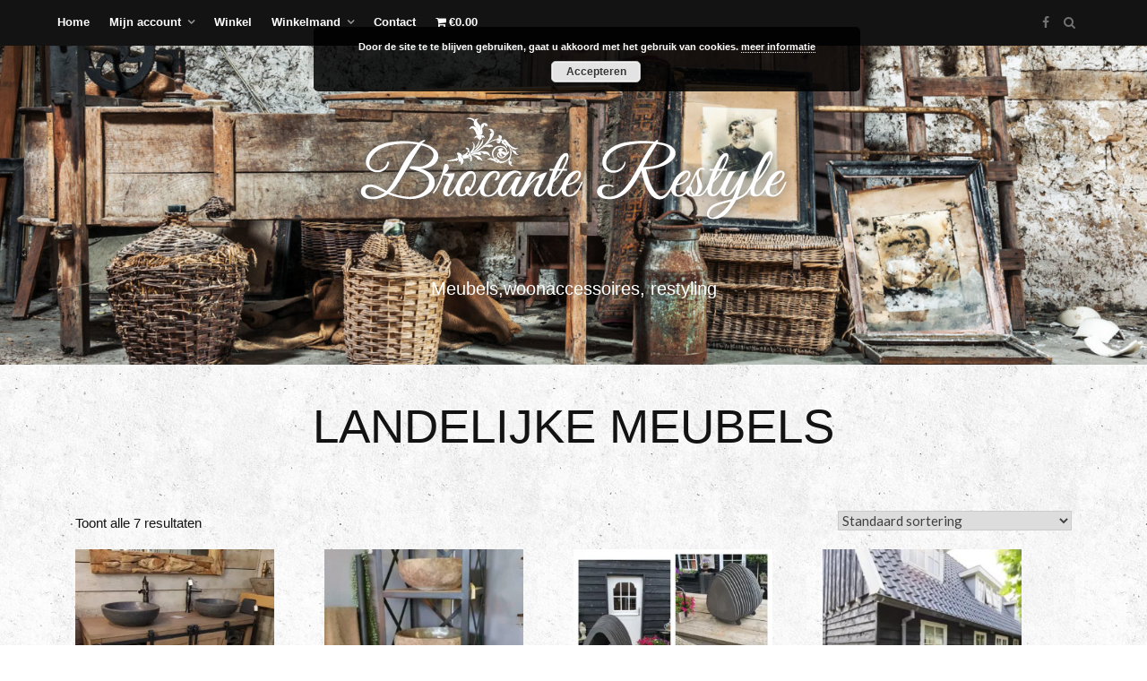

--- FILE ---
content_type: text/html; charset=UTF-8
request_url: https://www.brocanterestyle.nl/product-categorie/landelijke-meubels/
body_size: 13328
content:
<!DOCTYPE html>
<html lang="nl-NL">
<head>
	<meta charset="UTF-8">
	<meta name="viewport" content="width=device-width, initial-scale=1">
	<link rel="profile" href="http://gmpg.org/xfn/11">
	<title>Landelijke Meubels &#8211; Brocante Restyle</title>
<meta name='robots' content='max-image-preview:large' />
<script>window._wca = window._wca || [];</script>
<link rel='dns-prefetch' href='//static.addtoany.com' />
<link rel='dns-prefetch' href='//stats.wp.com' />
<link rel='dns-prefetch' href='//fonts.googleapis.com' />
<link rel='dns-prefetch' href='//v0.wordpress.com' />
<link rel='dns-prefetch' href='//i0.wp.com' />
<link rel='dns-prefetch' href='//c0.wp.com' />
<link rel="alternate" type="application/rss+xml" title="Brocante Restyle &raquo; feed" href="https://www.brocanterestyle.nl/feed/" />
<link rel="alternate" type="application/rss+xml" title="Brocante Restyle &raquo; reactiesfeed" href="https://www.brocanterestyle.nl/comments/feed/" />
<link rel="alternate" type="application/rss+xml" title="Feed Brocante Restyle &raquo; Landelijke Meubels Categorie" href="https://www.brocanterestyle.nl/product-categorie/landelijke-meubels/feed/" />
<script type="text/javascript">
/* <![CDATA[ */
window._wpemojiSettings = {"baseUrl":"https:\/\/s.w.org\/images\/core\/emoji\/15.0.3\/72x72\/","ext":".png","svgUrl":"https:\/\/s.w.org\/images\/core\/emoji\/15.0.3\/svg\/","svgExt":".svg","source":{"concatemoji":"https:\/\/www.brocanterestyle.nl\/wp-includes\/js\/wp-emoji-release.min.js?ver=6.5.7"}};
/*! This file is auto-generated */
!function(i,n){var o,s,e;function c(e){try{var t={supportTests:e,timestamp:(new Date).valueOf()};sessionStorage.setItem(o,JSON.stringify(t))}catch(e){}}function p(e,t,n){e.clearRect(0,0,e.canvas.width,e.canvas.height),e.fillText(t,0,0);var t=new Uint32Array(e.getImageData(0,0,e.canvas.width,e.canvas.height).data),r=(e.clearRect(0,0,e.canvas.width,e.canvas.height),e.fillText(n,0,0),new Uint32Array(e.getImageData(0,0,e.canvas.width,e.canvas.height).data));return t.every(function(e,t){return e===r[t]})}function u(e,t,n){switch(t){case"flag":return n(e,"\ud83c\udff3\ufe0f\u200d\u26a7\ufe0f","\ud83c\udff3\ufe0f\u200b\u26a7\ufe0f")?!1:!n(e,"\ud83c\uddfa\ud83c\uddf3","\ud83c\uddfa\u200b\ud83c\uddf3")&&!n(e,"\ud83c\udff4\udb40\udc67\udb40\udc62\udb40\udc65\udb40\udc6e\udb40\udc67\udb40\udc7f","\ud83c\udff4\u200b\udb40\udc67\u200b\udb40\udc62\u200b\udb40\udc65\u200b\udb40\udc6e\u200b\udb40\udc67\u200b\udb40\udc7f");case"emoji":return!n(e,"\ud83d\udc26\u200d\u2b1b","\ud83d\udc26\u200b\u2b1b")}return!1}function f(e,t,n){var r="undefined"!=typeof WorkerGlobalScope&&self instanceof WorkerGlobalScope?new OffscreenCanvas(300,150):i.createElement("canvas"),a=r.getContext("2d",{willReadFrequently:!0}),o=(a.textBaseline="top",a.font="600 32px Arial",{});return e.forEach(function(e){o[e]=t(a,e,n)}),o}function t(e){var t=i.createElement("script");t.src=e,t.defer=!0,i.head.appendChild(t)}"undefined"!=typeof Promise&&(o="wpEmojiSettingsSupports",s=["flag","emoji"],n.supports={everything:!0,everythingExceptFlag:!0},e=new Promise(function(e){i.addEventListener("DOMContentLoaded",e,{once:!0})}),new Promise(function(t){var n=function(){try{var e=JSON.parse(sessionStorage.getItem(o));if("object"==typeof e&&"number"==typeof e.timestamp&&(new Date).valueOf()<e.timestamp+604800&&"object"==typeof e.supportTests)return e.supportTests}catch(e){}return null}();if(!n){if("undefined"!=typeof Worker&&"undefined"!=typeof OffscreenCanvas&&"undefined"!=typeof URL&&URL.createObjectURL&&"undefined"!=typeof Blob)try{var e="postMessage("+f.toString()+"("+[JSON.stringify(s),u.toString(),p.toString()].join(",")+"));",r=new Blob([e],{type:"text/javascript"}),a=new Worker(URL.createObjectURL(r),{name:"wpTestEmojiSupports"});return void(a.onmessage=function(e){c(n=e.data),a.terminate(),t(n)})}catch(e){}c(n=f(s,u,p))}t(n)}).then(function(e){for(var t in e)n.supports[t]=e[t],n.supports.everything=n.supports.everything&&n.supports[t],"flag"!==t&&(n.supports.everythingExceptFlag=n.supports.everythingExceptFlag&&n.supports[t]);n.supports.everythingExceptFlag=n.supports.everythingExceptFlag&&!n.supports.flag,n.DOMReady=!1,n.readyCallback=function(){n.DOMReady=!0}}).then(function(){return e}).then(function(){var e;n.supports.everything||(n.readyCallback(),(e=n.source||{}).concatemoji?t(e.concatemoji):e.wpemoji&&e.twemoji&&(t(e.twemoji),t(e.wpemoji)))}))}((window,document),window._wpemojiSettings);
/* ]]> */
</script>
<link rel='stylesheet' id='twb-open-sans-css' href='https://fonts.googleapis.com/css?family=Open+Sans%3A300%2C400%2C500%2C600%2C700%2C800&#038;display=swap&#038;ver=6.5.7' type='text/css' media='all' />
<link rel='stylesheet' id='twbbwg-global-css' href='https://www.brocanterestyle.nl/wp-content/plugins/photo-gallery/booster/assets/css/global.css?ver=1.0.0' type='text/css' media='all' />
<style id='wp-emoji-styles-inline-css' type='text/css'>

	img.wp-smiley, img.emoji {
		display: inline !important;
		border: none !important;
		box-shadow: none !important;
		height: 1em !important;
		width: 1em !important;
		margin: 0 0.07em !important;
		vertical-align: -0.1em !important;
		background: none !important;
		padding: 0 !important;
	}
</style>
<link rel='stylesheet' id='wp-block-library-css' href='https://c0.wp.com/c/6.5.7/wp-includes/css/dist/block-library/style.min.css' type='text/css' media='all' />
<style id='wp-block-library-inline-css' type='text/css'>
.has-text-align-justify{text-align:justify;}
</style>
<link rel='stylesheet' id='mediaelement-css' href='https://c0.wp.com/c/6.5.7/wp-includes/js/mediaelement/mediaelementplayer-legacy.min.css' type='text/css' media='all' />
<link rel='stylesheet' id='wp-mediaelement-css' href='https://c0.wp.com/c/6.5.7/wp-includes/js/mediaelement/wp-mediaelement.min.css' type='text/css' media='all' />
<style id='jetpack-sharing-buttons-style-inline-css' type='text/css'>
.jetpack-sharing-buttons__services-list{display:flex;flex-direction:row;flex-wrap:wrap;gap:0;list-style-type:none;margin:5px;padding:0}.jetpack-sharing-buttons__services-list.has-small-icon-size{font-size:12px}.jetpack-sharing-buttons__services-list.has-normal-icon-size{font-size:16px}.jetpack-sharing-buttons__services-list.has-large-icon-size{font-size:24px}.jetpack-sharing-buttons__services-list.has-huge-icon-size{font-size:36px}@media print{.jetpack-sharing-buttons__services-list{display:none!important}}.editor-styles-wrapper .wp-block-jetpack-sharing-buttons{gap:0;padding-inline-start:0}ul.jetpack-sharing-buttons__services-list.has-background{padding:1.25em 2.375em}
</style>
<style id='classic-theme-styles-inline-css' type='text/css'>
/*! This file is auto-generated */
.wp-block-button__link{color:#fff;background-color:#32373c;border-radius:9999px;box-shadow:none;text-decoration:none;padding:calc(.667em + 2px) calc(1.333em + 2px);font-size:1.125em}.wp-block-file__button{background:#32373c;color:#fff;text-decoration:none}
</style>
<style id='global-styles-inline-css' type='text/css'>
body{--wp--preset--color--black: #000000;--wp--preset--color--cyan-bluish-gray: #abb8c3;--wp--preset--color--white: #ffffff;--wp--preset--color--pale-pink: #f78da7;--wp--preset--color--vivid-red: #cf2e2e;--wp--preset--color--luminous-vivid-orange: #ff6900;--wp--preset--color--luminous-vivid-amber: #fcb900;--wp--preset--color--light-green-cyan: #7bdcb5;--wp--preset--color--vivid-green-cyan: #00d084;--wp--preset--color--pale-cyan-blue: #8ed1fc;--wp--preset--color--vivid-cyan-blue: #0693e3;--wp--preset--color--vivid-purple: #9b51e0;--wp--preset--gradient--vivid-cyan-blue-to-vivid-purple: linear-gradient(135deg,rgba(6,147,227,1) 0%,rgb(155,81,224) 100%);--wp--preset--gradient--light-green-cyan-to-vivid-green-cyan: linear-gradient(135deg,rgb(122,220,180) 0%,rgb(0,208,130) 100%);--wp--preset--gradient--luminous-vivid-amber-to-luminous-vivid-orange: linear-gradient(135deg,rgba(252,185,0,1) 0%,rgba(255,105,0,1) 100%);--wp--preset--gradient--luminous-vivid-orange-to-vivid-red: linear-gradient(135deg,rgba(255,105,0,1) 0%,rgb(207,46,46) 100%);--wp--preset--gradient--very-light-gray-to-cyan-bluish-gray: linear-gradient(135deg,rgb(238,238,238) 0%,rgb(169,184,195) 100%);--wp--preset--gradient--cool-to-warm-spectrum: linear-gradient(135deg,rgb(74,234,220) 0%,rgb(151,120,209) 20%,rgb(207,42,186) 40%,rgb(238,44,130) 60%,rgb(251,105,98) 80%,rgb(254,248,76) 100%);--wp--preset--gradient--blush-light-purple: linear-gradient(135deg,rgb(255,206,236) 0%,rgb(152,150,240) 100%);--wp--preset--gradient--blush-bordeaux: linear-gradient(135deg,rgb(254,205,165) 0%,rgb(254,45,45) 50%,rgb(107,0,62) 100%);--wp--preset--gradient--luminous-dusk: linear-gradient(135deg,rgb(255,203,112) 0%,rgb(199,81,192) 50%,rgb(65,88,208) 100%);--wp--preset--gradient--pale-ocean: linear-gradient(135deg,rgb(255,245,203) 0%,rgb(182,227,212) 50%,rgb(51,167,181) 100%);--wp--preset--gradient--electric-grass: linear-gradient(135deg,rgb(202,248,128) 0%,rgb(113,206,126) 100%);--wp--preset--gradient--midnight: linear-gradient(135deg,rgb(2,3,129) 0%,rgb(40,116,252) 100%);--wp--preset--font-size--small: 13px;--wp--preset--font-size--medium: 20px;--wp--preset--font-size--large: 36px;--wp--preset--font-size--x-large: 42px;--wp--preset--spacing--20: 0.44rem;--wp--preset--spacing--30: 0.67rem;--wp--preset--spacing--40: 1rem;--wp--preset--spacing--50: 1.5rem;--wp--preset--spacing--60: 2.25rem;--wp--preset--spacing--70: 3.38rem;--wp--preset--spacing--80: 5.06rem;--wp--preset--shadow--natural: 6px 6px 9px rgba(0, 0, 0, 0.2);--wp--preset--shadow--deep: 12px 12px 50px rgba(0, 0, 0, 0.4);--wp--preset--shadow--sharp: 6px 6px 0px rgba(0, 0, 0, 0.2);--wp--preset--shadow--outlined: 6px 6px 0px -3px rgba(255, 255, 255, 1), 6px 6px rgba(0, 0, 0, 1);--wp--preset--shadow--crisp: 6px 6px 0px rgba(0, 0, 0, 1);}:where(.is-layout-flex){gap: 0.5em;}:where(.is-layout-grid){gap: 0.5em;}body .is-layout-flex{display: flex;}body .is-layout-flex{flex-wrap: wrap;align-items: center;}body .is-layout-flex > *{margin: 0;}body .is-layout-grid{display: grid;}body .is-layout-grid > *{margin: 0;}:where(.wp-block-columns.is-layout-flex){gap: 2em;}:where(.wp-block-columns.is-layout-grid){gap: 2em;}:where(.wp-block-post-template.is-layout-flex){gap: 1.25em;}:where(.wp-block-post-template.is-layout-grid){gap: 1.25em;}.has-black-color{color: var(--wp--preset--color--black) !important;}.has-cyan-bluish-gray-color{color: var(--wp--preset--color--cyan-bluish-gray) !important;}.has-white-color{color: var(--wp--preset--color--white) !important;}.has-pale-pink-color{color: var(--wp--preset--color--pale-pink) !important;}.has-vivid-red-color{color: var(--wp--preset--color--vivid-red) !important;}.has-luminous-vivid-orange-color{color: var(--wp--preset--color--luminous-vivid-orange) !important;}.has-luminous-vivid-amber-color{color: var(--wp--preset--color--luminous-vivid-amber) !important;}.has-light-green-cyan-color{color: var(--wp--preset--color--light-green-cyan) !important;}.has-vivid-green-cyan-color{color: var(--wp--preset--color--vivid-green-cyan) !important;}.has-pale-cyan-blue-color{color: var(--wp--preset--color--pale-cyan-blue) !important;}.has-vivid-cyan-blue-color{color: var(--wp--preset--color--vivid-cyan-blue) !important;}.has-vivid-purple-color{color: var(--wp--preset--color--vivid-purple) !important;}.has-black-background-color{background-color: var(--wp--preset--color--black) !important;}.has-cyan-bluish-gray-background-color{background-color: var(--wp--preset--color--cyan-bluish-gray) !important;}.has-white-background-color{background-color: var(--wp--preset--color--white) !important;}.has-pale-pink-background-color{background-color: var(--wp--preset--color--pale-pink) !important;}.has-vivid-red-background-color{background-color: var(--wp--preset--color--vivid-red) !important;}.has-luminous-vivid-orange-background-color{background-color: var(--wp--preset--color--luminous-vivid-orange) !important;}.has-luminous-vivid-amber-background-color{background-color: var(--wp--preset--color--luminous-vivid-amber) !important;}.has-light-green-cyan-background-color{background-color: var(--wp--preset--color--light-green-cyan) !important;}.has-vivid-green-cyan-background-color{background-color: var(--wp--preset--color--vivid-green-cyan) !important;}.has-pale-cyan-blue-background-color{background-color: var(--wp--preset--color--pale-cyan-blue) !important;}.has-vivid-cyan-blue-background-color{background-color: var(--wp--preset--color--vivid-cyan-blue) !important;}.has-vivid-purple-background-color{background-color: var(--wp--preset--color--vivid-purple) !important;}.has-black-border-color{border-color: var(--wp--preset--color--black) !important;}.has-cyan-bluish-gray-border-color{border-color: var(--wp--preset--color--cyan-bluish-gray) !important;}.has-white-border-color{border-color: var(--wp--preset--color--white) !important;}.has-pale-pink-border-color{border-color: var(--wp--preset--color--pale-pink) !important;}.has-vivid-red-border-color{border-color: var(--wp--preset--color--vivid-red) !important;}.has-luminous-vivid-orange-border-color{border-color: var(--wp--preset--color--luminous-vivid-orange) !important;}.has-luminous-vivid-amber-border-color{border-color: var(--wp--preset--color--luminous-vivid-amber) !important;}.has-light-green-cyan-border-color{border-color: var(--wp--preset--color--light-green-cyan) !important;}.has-vivid-green-cyan-border-color{border-color: var(--wp--preset--color--vivid-green-cyan) !important;}.has-pale-cyan-blue-border-color{border-color: var(--wp--preset--color--pale-cyan-blue) !important;}.has-vivid-cyan-blue-border-color{border-color: var(--wp--preset--color--vivid-cyan-blue) !important;}.has-vivid-purple-border-color{border-color: var(--wp--preset--color--vivid-purple) !important;}.has-vivid-cyan-blue-to-vivid-purple-gradient-background{background: var(--wp--preset--gradient--vivid-cyan-blue-to-vivid-purple) !important;}.has-light-green-cyan-to-vivid-green-cyan-gradient-background{background: var(--wp--preset--gradient--light-green-cyan-to-vivid-green-cyan) !important;}.has-luminous-vivid-amber-to-luminous-vivid-orange-gradient-background{background: var(--wp--preset--gradient--luminous-vivid-amber-to-luminous-vivid-orange) !important;}.has-luminous-vivid-orange-to-vivid-red-gradient-background{background: var(--wp--preset--gradient--luminous-vivid-orange-to-vivid-red) !important;}.has-very-light-gray-to-cyan-bluish-gray-gradient-background{background: var(--wp--preset--gradient--very-light-gray-to-cyan-bluish-gray) !important;}.has-cool-to-warm-spectrum-gradient-background{background: var(--wp--preset--gradient--cool-to-warm-spectrum) !important;}.has-blush-light-purple-gradient-background{background: var(--wp--preset--gradient--blush-light-purple) !important;}.has-blush-bordeaux-gradient-background{background: var(--wp--preset--gradient--blush-bordeaux) !important;}.has-luminous-dusk-gradient-background{background: var(--wp--preset--gradient--luminous-dusk) !important;}.has-pale-ocean-gradient-background{background: var(--wp--preset--gradient--pale-ocean) !important;}.has-electric-grass-gradient-background{background: var(--wp--preset--gradient--electric-grass) !important;}.has-midnight-gradient-background{background: var(--wp--preset--gradient--midnight) !important;}.has-small-font-size{font-size: var(--wp--preset--font-size--small) !important;}.has-medium-font-size{font-size: var(--wp--preset--font-size--medium) !important;}.has-large-font-size{font-size: var(--wp--preset--font-size--large) !important;}.has-x-large-font-size{font-size: var(--wp--preset--font-size--x-large) !important;}
.wp-block-navigation a:where(:not(.wp-element-button)){color: inherit;}
:where(.wp-block-post-template.is-layout-flex){gap: 1.25em;}:where(.wp-block-post-template.is-layout-grid){gap: 1.25em;}
:where(.wp-block-columns.is-layout-flex){gap: 2em;}:where(.wp-block-columns.is-layout-grid){gap: 2em;}
.wp-block-pullquote{font-size: 1.5em;line-height: 1.6;}
</style>
<link rel='stylesheet' id='bwg_fonts-css' href='https://www.brocanterestyle.nl/wp-content/plugins/photo-gallery/css/bwg-fonts/fonts.css?ver=0.0.1' type='text/css' media='all' />
<link rel='stylesheet' id='sumoselect-css' href='https://www.brocanterestyle.nl/wp-content/plugins/photo-gallery/css/sumoselect.min.css?ver=3.4.6' type='text/css' media='all' />
<link rel='stylesheet' id='mCustomScrollbar-css' href='https://www.brocanterestyle.nl/wp-content/plugins/photo-gallery/css/jquery.mCustomScrollbar.min.css?ver=3.1.5' type='text/css' media='all' />
<link rel='stylesheet' id='bwg_googlefonts-css' href='https://fonts.googleapis.com/css?family=Ubuntu&#038;subset=greek,latin,greek-ext,vietnamese,cyrillic-ext,latin-ext,cyrillic' type='text/css' media='all' />
<link rel='stylesheet' id='bwg_frontend-css' href='https://www.brocanterestyle.nl/wp-content/plugins/photo-gallery/css/styles.min.css?ver=1.8.26' type='text/css' media='all' />
<link rel='stylesheet' id='wpmenucart-icons-css' href='https://www.brocanterestyle.nl/wp-content/plugins/woocommerce-menu-bar-cart/assets/css/wpmenucart-icons.min.css?ver=2.14.4' type='text/css' media='all' />
<style id='wpmenucart-icons-inline-css' type='text/css'>
@font-face{font-family:WPMenuCart;src:url(https://www.brocanterestyle.nl/wp-content/plugins/woocommerce-menu-bar-cart/assets/fonts/WPMenuCart.eot);src:url(https://www.brocanterestyle.nl/wp-content/plugins/woocommerce-menu-bar-cart/assets/fonts/WPMenuCart.eot?#iefix) format('embedded-opentype'),url(https://www.brocanterestyle.nl/wp-content/plugins/woocommerce-menu-bar-cart/assets/fonts/WPMenuCart.woff2) format('woff2'),url(https://www.brocanterestyle.nl/wp-content/plugins/woocommerce-menu-bar-cart/assets/fonts/WPMenuCart.woff) format('woff'),url(https://www.brocanterestyle.nl/wp-content/plugins/woocommerce-menu-bar-cart/assets/fonts/WPMenuCart.ttf) format('truetype'),url(https://www.brocanterestyle.nl/wp-content/plugins/woocommerce-menu-bar-cart/assets/fonts/WPMenuCart.svg#WPMenuCart) format('svg');font-weight:400;font-style:normal;font-display:swap}
</style>
<link rel='stylesheet' id='wpmenucart-css' href='https://www.brocanterestyle.nl/wp-content/plugins/woocommerce-menu-bar-cart/assets/css/wpmenucart-main.min.css?ver=2.14.4' type='text/css' media='all' />
<link rel='stylesheet' id='woocommerce-layout-css' href='https://c0.wp.com/p/woocommerce/9.0.2/assets/css/woocommerce-layout.css' type='text/css' media='all' />
<style id='woocommerce-layout-inline-css' type='text/css'>

	.infinite-scroll .woocommerce-pagination {
		display: none;
	}
</style>
<link rel='stylesheet' id='woocommerce-smallscreen-css' href='https://c0.wp.com/p/woocommerce/9.0.2/assets/css/woocommerce-smallscreen.css' type='text/css' media='only screen and (max-width: 768px)' />
<link rel='stylesheet' id='woocommerce-general-css' href='https://c0.wp.com/p/woocommerce/9.0.2/assets/css/woocommerce.css' type='text/css' media='all' />
<style id='woocommerce-inline-inline-css' type='text/css'>
.woocommerce form .form-row .required { visibility: visible; }
</style>
<link rel='stylesheet' id='corporatebits-googlefonts-css' href='https://fonts.googleapis.com/css?family=Lato%3A300%2C400%2C400i%2C700%7CMontserrat%3A400%2C400i%2C500%2C600%2C700&#038;subset=latin%2Clatin-ext' type='text/css' media='all' />
<link rel='stylesheet' id='corporatebits-style-css' href='https://www.brocanterestyle.nl/wp-content/themes/corporatebits/style.css?ver=6.5.7' type='text/css' media='all' />
<link rel='stylesheet' id='corporatebits-font-awesome-css-css' href='https://www.brocanterestyle.nl/wp-content/themes/corporatebits/css/font-awesome.min.css?ver=6.5.7' type='text/css' media='all' />
<style id='jetpack_facebook_likebox-inline-css' type='text/css'>
.widget_facebook_likebox {
	overflow: hidden;
}

</style>
<link rel='stylesheet' id='tawcvs-frontend-css' href='https://www.brocanterestyle.nl/wp-content/plugins/variation-swatches-for-woocommerce/assets/css/frontend.css?ver=2.2.2' type='text/css' media='all' />
<link rel='stylesheet' id='tawcvs-frontend-for-listing-pages-css' href='https://www.brocanterestyle.nl/wp-content/plugins/variation-swatches-for-woocommerce/assets/css/frontend-list-products.css?ver=6.5.7' type='text/css' media='all' />
<link rel='stylesheet' id='addtoany-css' href='https://www.brocanterestyle.nl/wp-content/plugins/add-to-any/addtoany.min.css?ver=1.16' type='text/css' media='all' />
<link rel='stylesheet' id='jetpack_css-css' href='https://c0.wp.com/p/jetpack/13.5/css/jetpack.css' type='text/css' media='all' />
<script type="text/javascript" src="https://c0.wp.com/c/6.5.7/wp-includes/js/jquery/jquery.min.js" id="jquery-core-js"></script>
<script type="text/javascript" src="https://c0.wp.com/c/6.5.7/wp-includes/js/jquery/jquery-migrate.min.js" id="jquery-migrate-js"></script>
<script type="text/javascript" src="https://www.brocanterestyle.nl/wp-content/plugins/photo-gallery/booster/assets/js/circle-progress.js?ver=1.2.2" id="twbbwg-circle-js"></script>
<script type="text/javascript" id="twbbwg-global-js-extra">
/* <![CDATA[ */
var twb = {"nonce":"b2d16be93f","ajax_url":"https:\/\/www.brocanterestyle.nl\/wp-admin\/admin-ajax.php","plugin_url":"https:\/\/www.brocanterestyle.nl\/wp-content\/plugins\/photo-gallery\/booster","href":"https:\/\/www.brocanterestyle.nl\/wp-admin\/admin.php?page=twbbwg_photo-gallery"};
var twb = {"nonce":"b2d16be93f","ajax_url":"https:\/\/www.brocanterestyle.nl\/wp-admin\/admin-ajax.php","plugin_url":"https:\/\/www.brocanterestyle.nl\/wp-content\/plugins\/photo-gallery\/booster","href":"https:\/\/www.brocanterestyle.nl\/wp-admin\/admin.php?page=twbbwg_photo-gallery"};
/* ]]> */
</script>
<script type="text/javascript" src="https://www.brocanterestyle.nl/wp-content/plugins/photo-gallery/booster/assets/js/global.js?ver=1.0.0" id="twbbwg-global-js"></script>
<script type="text/javascript" id="addtoany-core-js-before">
/* <![CDATA[ */
window.a2a_config=window.a2a_config||{};a2a_config.callbacks=[];a2a_config.overlays=[];a2a_config.templates={};a2a_localize = {
	Share: "Delen",
	Save: "Opslaan",
	Subscribe: "Inschrijven",
	Email: "E-mail",
	Bookmark: "Bookmark",
	ShowAll: "Alles weergeven",
	ShowLess: "Niet alles weergeven",
	FindServices: "Vind dienst(en)",
	FindAnyServiceToAddTo: "Vind direct een dienst om aan toe te voegen",
	PoweredBy: "Mede mogelijk gemaakt door",
	ShareViaEmail: "Delen per e-mail",
	SubscribeViaEmail: "Abonneren via e-mail",
	BookmarkInYourBrowser: "Bookmark in je browser",
	BookmarkInstructions: "Druk op Ctrl+D of \u2318+D om deze pagina te bookmarken",
	AddToYourFavorites: "Voeg aan je favorieten toe",
	SendFromWebOrProgram: "Stuur vanuit elk e-mailadres of e-mail programma",
	EmailProgram: "E-mail programma",
	More: "Meer&#8230;",
	ThanksForSharing: "Bedankt voor het delen!",
	ThanksForFollowing: "Dank voor het volgen!"
};
/* ]]> */
</script>
<script type="text/javascript" async src="https://static.addtoany.com/menu/page.js" id="addtoany-core-js"></script>
<script type="text/javascript" async src="https://www.brocanterestyle.nl/wp-content/plugins/add-to-any/addtoany.min.js?ver=1.1" id="addtoany-jquery-js"></script>
<script type="text/javascript" src="https://www.brocanterestyle.nl/wp-content/plugins/photo-gallery/js/jquery.sumoselect.min.js?ver=3.4.6" id="sumoselect-js"></script>
<script type="text/javascript" src="https://www.brocanterestyle.nl/wp-content/plugins/photo-gallery/js/tocca.min.js?ver=2.0.9" id="bwg_mobile-js"></script>
<script type="text/javascript" src="https://www.brocanterestyle.nl/wp-content/plugins/photo-gallery/js/jquery.mCustomScrollbar.concat.min.js?ver=3.1.5" id="mCustomScrollbar-js"></script>
<script type="text/javascript" src="https://www.brocanterestyle.nl/wp-content/plugins/photo-gallery/js/jquery.fullscreen.min.js?ver=0.6.0" id="jquery-fullscreen-js"></script>
<script type="text/javascript" id="bwg_frontend-js-extra">
/* <![CDATA[ */
var bwg_objectsL10n = {"bwg_field_required":"veld is vereist.","bwg_mail_validation":"Dit is geen geldig e-mailadres.","bwg_search_result":"Er zijn geen afbeeldingen gevonden die voldoen aan de zoekopdracht.","bwg_select_tag":"Selecteer tag","bwg_order_by":"Sorteer op","bwg_search":"Zoeken","bwg_show_ecommerce":"Toon eCommerce","bwg_hide_ecommerce":"Verberg Ecommerce","bwg_show_comments":"Toon reacties","bwg_hide_comments":"Verberg reacties","bwg_restore":"Terugzetten","bwg_maximize":"Maximaliseren","bwg_fullscreen":"Volledig scherm","bwg_exit_fullscreen":"Volledig scherm afsluiten","bwg_search_tag":"ZOEKEN...","bwg_tag_no_match":"Geen tags gevonden","bwg_all_tags_selected":"Alle tags geselecteerd","bwg_tags_selected":"tags geselecteerd","play":"Afspelen","pause":"Pauze","is_pro":"","bwg_play":"Afspelen","bwg_pause":"Pauze","bwg_hide_info":"Informatie verbergen","bwg_show_info":"Informatie weergeven","bwg_hide_rating":"Verberg waardering","bwg_show_rating":"Toon beoordeling","ok":"OK","cancel":"Annuleren","select_all":"Alles selecteren","lazy_load":"0","lazy_loader":"https:\/\/www.brocanterestyle.nl\/wp-content\/plugins\/photo-gallery\/images\/ajax_loader.png","front_ajax":"0","bwg_tag_see_all":"bekijk alle tags","bwg_tag_see_less":"minder tags zien"};
/* ]]> */
</script>
<script type="text/javascript" src="https://www.brocanterestyle.nl/wp-content/plugins/photo-gallery/js/scripts.min.js?ver=1.8.26" id="bwg_frontend-js"></script>
<script type="text/javascript" src="https://c0.wp.com/p/woocommerce/9.0.2/assets/js/jquery-blockui/jquery.blockUI.min.js" id="jquery-blockui-js" defer="defer" data-wp-strategy="defer"></script>
<script type="text/javascript" id="wc-add-to-cart-js-extra">
/* <![CDATA[ */
var wc_add_to_cart_params = {"ajax_url":"\/wp-admin\/admin-ajax.php","wc_ajax_url":"\/?wc-ajax=%%endpoint%%","i18n_view_cart":"Bekijk winkelwagen","cart_url":"https:\/\/www.brocanterestyle.nl\/winkelmand\/","is_cart":"","cart_redirect_after_add":"no"};
/* ]]> */
</script>
<script type="text/javascript" src="https://c0.wp.com/p/woocommerce/9.0.2/assets/js/frontend/add-to-cart.min.js" id="wc-add-to-cart-js" defer="defer" data-wp-strategy="defer"></script>
<script type="text/javascript" src="https://c0.wp.com/p/woocommerce/9.0.2/assets/js/js-cookie/js.cookie.min.js" id="js-cookie-js" defer="defer" data-wp-strategy="defer"></script>
<script type="text/javascript" id="woocommerce-js-extra">
/* <![CDATA[ */
var woocommerce_params = {"ajax_url":"\/wp-admin\/admin-ajax.php","wc_ajax_url":"\/?wc-ajax=%%endpoint%%"};
/* ]]> */
</script>
<script type="text/javascript" src="https://c0.wp.com/p/woocommerce/9.0.2/assets/js/frontend/woocommerce.min.js" id="woocommerce-js" defer="defer" data-wp-strategy="defer"></script>
<script type="text/javascript" id="wptao_events-js-extra">
/* <![CDATA[ */
var wtbpWptao = {"ajaxEndpoint":"https:\/\/www.brocanterestyle.nl\/wp-admin\/admin-ajax.php"};
/* ]]> */
</script>
<script type="text/javascript" src="https://www.brocanterestyle.nl/wp-content/plugins/wp-tao/assets/js/events.js?ver=6.5.7" id="wptao_events-js"></script>
<script type="text/javascript" src="https://stats.wp.com/s-202604.js" id="woocommerce-analytics-js" defer="defer" data-wp-strategy="defer"></script>
<link rel="https://api.w.org/" href="https://www.brocanterestyle.nl/wp-json/" /><link rel="alternate" type="application/json" href="https://www.brocanterestyle.nl/wp-json/wp/v2/product_cat/19" /><link rel="EditURI" type="application/rsd+xml" title="RSD" href="https://www.brocanterestyle.nl/xmlrpc.php?rsd" />
<meta name="generator" content="WordPress 6.5.7" />
<meta name="generator" content="WooCommerce 9.0.2" />

            <!--/ Facebook Thumb Fixer Open Graph /-->
            <meta property="og:type" content="article" />
            <meta property="og:url" content="" />
            <meta property="og:title" content="Landelijke Meubels" />
            <meta property="og:description" content="Landelijke Meubels Toont alle 7 resultaten Standaard sortering Sorteer op populariteit Op gemiddelde waardering sorteren Sorteren op nieuwste Sorteer op prijs: laag naar hoog Sorteer op prijs: hoog naar laag Badkamer meubel &#8211; Verkocht ! Na te Bestellen &euro;1,049.00 ( incl btw ) Toevoegen aan winkelwagen Industrielle Kast met Lade&#8217;s &euro;329.00 ( incl btw ) &hellip; " />
            <meta property="og:site_name" content="Brocante Restyle" />
            <meta property="og:image" content="http://www.brocanterestyle.nl/wp-content/uploads/2019/10/20180526_170411.jpg" />
            <meta property="og:image:alt" content="" />
            <meta property="og:image:width" content="" />
            <meta property="og:image:height" content="" />

            <meta itemscope itemtype="article" />
            <meta itemprop="description" content="Landelijke Meubels Toont alle 7 resultaten Standaard sortering Sorteer op populariteit Op gemiddelde waardering sorteren Sorteren op nieuwste Sorteer op prijs: laag naar hoog Sorteer op prijs: hoog naar laag Badkamer meubel &#8211; Verkocht ! Na te Bestellen &euro;1,049.00 ( incl btw ) Toevoegen aan winkelwagen Industrielle Kast met Lade&#8217;s &euro;329.00 ( incl btw ) &hellip; " />
            <meta itemprop="image" content="http://www.brocanterestyle.nl/wp-content/uploads/2019/10/20180526_170411.jpg" />

            <meta name="twitter:card" content="summary_large_image" />
            <meta name="twitter:url" content="" />
            <meta name="twitter:title" content="Landelijke Meubels" />
            <meta name="twitter:description" content="Landelijke Meubels Toont alle 7 resultaten Standaard sortering Sorteer op populariteit Op gemiddelde waardering sorteren Sorteren op nieuwste Sorteer op prijs: laag naar hoog Sorteer op prijs: hoog naar laag Badkamer meubel &#8211; Verkocht ! Na te Bestellen &euro;1,049.00 ( incl btw ) Toevoegen aan winkelwagen Industrielle Kast met Lade&#8217;s &euro;329.00 ( incl btw ) &hellip; " />
            <meta name="twitter:image" content="" />
            
	<meta property="fb:app_id" content="740217672774530" />
	
	<style>img#wpstats{display:none}</style>
		
<style type="text/css">
    header#masthead { background-color: ; }
    .site-title{ color: ; }
    p.site-description{ color: ; }
    .button-divider{ background-color: ; }
    .header-button{ border-color: ; }
    .header-button{ color: ; }
    #site-navigation .menu li, #site-navigation .menu .sub-menu, #site-navigation .menu .children, nav#site-navigation{ background: ; }
    #site-navigation .menu li a, #site-navigation .menu li a:hover, #site-navigation .menu li a:active, #site-navigation .menu > li.menu-item-has-children > a:after, #site-navigation ul.menu ul a, #site-navigation .menu ul ul a, #site-navigation ul.menu ul a:hover, #site-navigation .menu ul ul a:hover, div#top-search a, div#top-search a:hover { color: ; }
    .m_menu_icon { background-color: ; }
    #top-social a, #top-social a:hover, #top-social a:active, #top-social a:focus, #top-social a:visited{ color: ; }  
    .top-widgets h1, .top-widgets h2, .top-widgets h3, .top-widgets h4, .top-widgets h5, .top-widgets h6 { color: ; }
    .top-widgets p, .top-widgets, .top-widgets li, .top-widgets ol, .top-widgets cite{ color: ; }
    .top-widgets ul li a, .top-widgets a, .top-widgets a:hover, .top-widgets a:visited, .top-widgets a:focus, .top-widgets a:active, .top-widgets ol li a, .top-widgets li a, .top-widgets .menu li a, .top-widgets .menu li a:hover, .top-widgets .menu li a:active, .top-widgets .menu li a:focus{ color: ; }
    .blog .entry-cate a { color: ; }
    .blog h2.entry-title a { color: ; }
    .blog time.entry-date { color: ; }
    .blog .nav-next a:before, .blog .nav-previous a:before, .blog .posts-navigation a, .blog .entry-content, .blog .entry-content p { color: ; }
    .blog .entry-more a { color: ; }
    .blog .entry-more a { border-color: ; }
    .blog .entry-more a:hover { color:#fff;background: ; }
    .blog .entry-more a:hover { border-color: ; }
    .blog #primary article.post { border-color: ; }
    .single-post .comment-metadata time, .page .comment-metadata time, .single-post time.entry-date.published, .page time.entry-date.published, .single-post .posted-on a, .page .posted-on a { color: ; }
    .single-post #main th, .page #main th, .single-post .entry-cate a h2.entry-title, .single-post h1.entry-title, .page h2.entry-title, .page h1.entry-title, .single-post #main h1, .single-post #main h2, .single-post #main h3, .single-post #main h4, .single-post #main h5, .single-post #main h6, .page #main h1, .page #main h2, .page #main h3, .page #main h4, .page #main h5, .page #main h6 { color: ; }
    .comments-title:after{ background: ; }
    .post #main .nav-next a:before, .single-post #main .nav-previous a:before, .page #main .nav-previous a:before, .single-post #main .nav-next a:before, .single-post #main a, .page #main a{ color: ; }
    .page #main, .page #main p, .page #main th,.page .comment-form label, .single-post #main, .single-post #main p, .single-post #main th,.single-post .comment-form label, .single-post .comment-author .fn, .page .comment-author .fn   { color: ; }
    .single-post .comment-form input.submit, .page .comment-form input.submit { border-color: ; }
    .single-post .comment-form input.submit, .page .comment-form input.submit { color: ; }
    .single-post .comment-form input.submit:hover, .page .comment-form input.submit:hover { color:#fff; background-color: ; }
    .single-post #main .entry-cate a, .page #main .entry-cate a { color: ; }
    .single-post .comment-content, .page .comment-content, .single-post .navigation.post-navigation, .page .navigation.post-navigation, .single-post #main td, .page #main td,  .single-post #main th, .page #main th, .page #main input[type="url"], .single-post #main input[type="url"],.page #main input[type="text"], .single-post #main input[type="text"],.page #main input[type="email"], .single-post #main input[type="email"], .page #main textarea, .single-post textarea { border-color: ; }
    .top-widget-wrapper{ border-color: ; }
    .footer-widgets-wrapper{ background: ; }
    .footer-widgets-wrapper h1, .footer-widgets-wrapper h2,  .footer-widgets-wrapper h3,  .footer-widgets-wrapper h4,  .footer-widgets-wrapper h5,  .footer-widgets-wrapper h6 { color: ; }
    .footer-widget-single, .footer-widget-single p, .footer-widgets-wrapper p, .footer-widgets-wrapper { color: ; }
    .footer-widgets-wrapper  ul li a, .footer-widgets-wrapper li a,.footer-widgets-wrapper a,.footer-widgets-wrapper a:hover,.footer-widgets-wrapper a:active,.footer-widgets-wrapper a:focus, .footer-widget-single a, .footer-widget-single a:hover, .footer-widget-single a:active{ color: ; }
    .footer-widget-single h3, .footer-widgets .search-form input.search-field { border-color: ; }
    footer .site-info { background: ; }
     footer .site-info { color: ; }
}   
</style>
	<noscript><style>.woocommerce-product-gallery{ opacity: 1 !important; }</style></noscript>
	<style type="text/css">.recentcomments a{display:inline !important;padding:0 !important;margin:0 !important;}</style>            <style>
                .woocommerce div.product .cart.variations_form .tawcvs-swatches,
                .woocommerce:not(.archive) li.product .cart.variations_form .tawcvs-swatches,
                .woocommerce.single-product .cart.variations_form .tawcvs-swatches,
                .wc-product-table-wrapper .cart.variations_form .tawcvs-swatches,
                .woocommerce.archive .cart.variations_form .tawcvs-swatches {
                    margin-top: 0px;
                    margin-right: 15px;
                    margin-bottom: 15px;
                    margin-left: 0px;
                    padding-top: 0px;
                    padding-right: 0px;
                    padding-bottom: 0px;
                    padding-left: 0px;
                }

                .woocommerce div.product .cart.variations_form .tawcvs-swatches .swatch-item-wrapper,
                .woocommerce:not(.archive) li.product .cart.variations_form .tawcvs-swatches .swatch-item-wrapper,
                .woocommerce.single-product .cart.variations_form .tawcvs-swatches .swatch-item-wrapper,
                .wc-product-table-wrapper .cart.variations_form .tawcvs-swatches .swatch-item-wrapper,
                .woocommerce.archive .cart.variations_form .tawcvs-swatches .swatch-item-wrapper {
                 margin-top: 0px !important;
                    margin-right: 15px !important;
                    margin-bottom: 15px !important;
                    margin-left: 0px !important;
                    padding-top: 0px !important;
                    padding-right: 0px !important;
                    padding-bottom: 0px !important;
                    padding-left: 0px !important;
                }

                /*tooltip*/
                .woocommerce div.product .cart.variations_form .tawcvs-swatches .swatch .swatch__tooltip,
                .woocommerce:not(.archive) li.product .cart.variations_form .tawcvs-swatches .swatch .swatch__tooltip,
                .woocommerce.single-product .cart.variations_form .tawcvs-swatches .swatch .swatch__tooltip,
                .wc-product-table-wrapper .cart.variations_form .tawcvs-swatches .swatch .swatch__tooltip,
                .woocommerce.archive .cart.variations_form .tawcvs-swatches .swatch .swatch__tooltip {
                 width: px;
                    max-width: px;
                    line-height: 1;
                }
            </style>
				<style type="text/css" id="corporatebits-header-css">
		header#masthead {
		background-image: url(https://www.brocanterestyle.nl/wp-content/uploads/2018/07/cropped-header-brocante.jpg);
	}		
		</style>
	<style type="text/css" id="custom-background-css">
body.custom-background { background-image: url("https://www.brocanterestyle.nl/wp-content/uploads/2018/07/wall4.png"); background-position: left top; background-size: auto; background-repeat: repeat; background-attachment: scroll; }
</style>
	<link rel="icon" href="https://i0.wp.com/www.brocanterestyle.nl/wp-content/uploads/2018/10/cropped-locker-zwart-1.jpg?fit=32%2C32&#038;ssl=1" sizes="32x32" />
<link rel="icon" href="https://i0.wp.com/www.brocanterestyle.nl/wp-content/uploads/2018/10/cropped-locker-zwart-1.jpg?fit=192%2C192&#038;ssl=1" sizes="192x192" />
<link rel="apple-touch-icon" href="https://i0.wp.com/www.brocanterestyle.nl/wp-content/uploads/2018/10/cropped-locker-zwart-1.jpg?fit=180%2C180&#038;ssl=1" />
<meta name="msapplication-TileImage" content="https://i0.wp.com/www.brocanterestyle.nl/wp-content/uploads/2018/10/cropped-locker-zwart-1.jpg?fit=270%2C270&#038;ssl=1" />
<link rel="stylesheet" type="text/css" id="wp-custom-css" href="https://www.brocanterestyle.nl/?custom-css=639fbae8a4" /><!-- WooCommerce Colors -->
<style type="text/css">
p.demo_store{background-color:#131313;color:#939393;}.woocommerce small.note{color:#777;}.woocommerce .woocommerce-breadcrumb{color:#777;}.woocommerce .woocommerce-breadcrumb a{color:#777;}.woocommerce div.product span.price,.woocommerce div.product p.price{color:#77a464;}.woocommerce div.product .stock{color:#77a464;}.woocommerce span.onsale{background-color:#77a464;color:#fff;}.woocommerce ul.products li.product .price{color:#77a464;}.woocommerce ul.products li.product .price .from{color:rgba(132, 132, 132, 0.5);}.woocommerce nav.woocommerce-pagination ul{border:1px solid #d3ced3;}.woocommerce nav.woocommerce-pagination ul li{border-right:1px solid #d3ced3;}.woocommerce nav.woocommerce-pagination ul li span.current,.woocommerce nav.woocommerce-pagination ul li a:hover,.woocommerce nav.woocommerce-pagination ul li a:focus{background:#ebe9eb;color:#8a7e8a;}.woocommerce a.button,.woocommerce button.button,.woocommerce input.button,.woocommerce #respond input#submit{color:#515151;background-color:#ebe9eb;}.woocommerce a.button:hover,.woocommerce button.button:hover,.woocommerce input.button:hover,.woocommerce #respond input#submit:hover{background-color:#dad8da;color:#515151;}.woocommerce a.button.alt,.woocommerce button.button.alt,.woocommerce input.button.alt,.woocommerce #respond input#submit.alt{background-color:#131313;color:#939393;}.woocommerce a.button.alt:hover,.woocommerce button.button.alt:hover,.woocommerce input.button.alt:hover,.woocommerce #respond input#submit.alt:hover{background-color:#020202;color:#939393;}.woocommerce a.button.alt.disabled,.woocommerce button.button.alt.disabled,.woocommerce input.button.alt.disabled,.woocommerce #respond input#submit.alt.disabled,.woocommerce a.button.alt:disabled,.woocommerce button.button.alt:disabled,.woocommerce input.button.alt:disabled,.woocommerce #respond input#submit.alt:disabled,.woocommerce a.button.alt:disabled[disabled],.woocommerce button.button.alt:disabled[disabled],.woocommerce input.button.alt:disabled[disabled],.woocommerce #respond input#submit.alt:disabled[disabled],.woocommerce a.button.alt.disabled:hover,.woocommerce button.button.alt.disabled:hover,.woocommerce input.button.alt.disabled:hover,.woocommerce #respond input#submit.alt.disabled:hover,.woocommerce a.button.alt:disabled:hover,.woocommerce button.button.alt:disabled:hover,.woocommerce input.button.alt:disabled:hover,.woocommerce #respond input#submit.alt:disabled:hover,.woocommerce a.button.alt:disabled[disabled]:hover,.woocommerce button.button.alt:disabled[disabled]:hover,.woocommerce input.button.alt:disabled[disabled]:hover,.woocommerce #respond input#submit.alt:disabled[disabled]:hover{background-color:#131313;color:#939393;}.woocommerce a.button:disabled:hover,.woocommerce button.button:disabled:hover,.woocommerce input.button:disabled:hover,.woocommerce #respond input#submit:disabled:hover,.woocommerce a.button.disabled:hover,.woocommerce button.button.disabled:hover,.woocommerce input.button.disabled:hover,.woocommerce #respond input#submit.disabled:hover,.woocommerce a.button:disabled[disabled]:hover,.woocommerce button.button:disabled[disabled]:hover,.woocommerce input.button:disabled[disabled]:hover,.woocommerce #respond input#submit:disabled[disabled]:hover{background-color:#ebe9eb;}.woocommerce #reviews h2 small{color:#777;}.woocommerce #reviews h2 small a{color:#777;}.woocommerce #reviews #comments ol.commentlist li .meta{color:#777;}.woocommerce #reviews #comments ol.commentlist li img.avatar{background:#ebe9eb;border:1px solid #e4e1e4;}.woocommerce #reviews #comments ol.commentlist li .comment-text{border:1px solid #e4e1e4;}.woocommerce #reviews #comments ol.commentlist #respond{border:1px solid #e4e1e4;}.woocommerce .star-rating:before{color:#d3ced3;}.woocommerce.widget_shopping_cart .total,.woocommerce .widget_shopping_cart .total{border-top:3px double #ebe9eb;}.woocommerce form.login,.woocommerce form.checkout_coupon,.woocommerce form.register{border:1px solid #d3ced3;}.woocommerce .order_details li{border-right:1px dashed #d3ced3;}.woocommerce .widget_price_filter .ui-slider .ui-slider-handle{background-color:#131313;}.woocommerce .widget_price_filter .ui-slider .ui-slider-range{background-color:#131313;}.woocommerce .widget_price_filter .price_slider_wrapper .ui-widget-content{background-color:#000;}.woocommerce-cart table.cart td.actions .coupon .input-text{border:1px solid #d3ced3;}.woocommerce-cart .cart-collaterals .cart_totals p small{color:#777;}.woocommerce-cart .cart-collaterals .cart_totals table small{color:#777;}.woocommerce-cart .cart-collaterals .cart_totals .discount td{color:#77a464;}.woocommerce-cart .cart-collaterals .cart_totals tr td,.woocommerce-cart .cart-collaterals .cart_totals tr th{border-top:1px solid #ebe9eb;}.woocommerce-checkout .checkout .create-account small{color:#777;}.woocommerce-checkout #payment{background:#ebe9eb;}.woocommerce-checkout #payment ul.payment_methods{border-bottom:1px solid #d3ced3;}.woocommerce-checkout #payment div.payment_box{background-color:#dfdcdf;color:#515151;}.woocommerce-checkout #payment div.payment_box input.input-text,.woocommerce-checkout #payment div.payment_box textarea{border-color:#c7c1c7;border-top-color:#bab4ba;}.woocommerce-checkout #payment div.payment_box ::-webkit-input-placeholder{color:#bab4ba;}.woocommerce-checkout #payment div.payment_box :-moz-placeholder{color:#bab4ba;}.woocommerce-checkout #payment div.payment_box :-ms-input-placeholder{color:#bab4ba;}.woocommerce-checkout #payment div.payment_box span.help{color:#777;}.woocommerce-checkout #payment div.payment_box:after{content:"";display:block;border:8px solid #dfdcdf;border-right-color:transparent;border-left-color:transparent;border-top-color:transparent;position:absolute;top:-3px;left:0;margin:-1em 0 0 2em;}
</style>
<!--/WooCommerce Colors-->
</head>

<body class="custom-background wp-custom-logo theme-corporatebits woocommerce woocommerce-page woocommerce-no-js hfeed">
	<div id="page" class="site">
		<a class="skip-link screen-reader-text" href="#content">Skip to content</a>
		<header id="masthead" class="site-header" role="banner">
			<nav id="site-navigation" class="main-navigation" role="navigation">
				<div class="top-nav container">
					<button class="menu-toggle" aria-controls="primary-menu" aria-expanded="false">
						<span class="m_menu_icon"></span>
						<span class="m_menu_icon"></span>
						<span class="m_menu_icon"></span>
					</button>
					<div class="menu-menu-1-container"><ul id="primary-menu" class="menu"><li id="menu-item-25" class="menu-item menu-item-type-post_type menu-item-object-page menu-item-home menu-item-25"><a href="https://www.brocanterestyle.nl/">Home</a></li>
<li id="menu-item-28" class="menu-item menu-item-type-post_type menu-item-object-page menu-item-has-children menu-item-28"><a href="https://www.brocanterestyle.nl/mijn-account/">Mijn account</a>
<ul class="sub-menu">
	<li id="menu-item-127" class="menu-item menu-item-type-custom menu-item-object-custom menu-item-127"><a href="http://www.brocanterestyle.nl/mijn-account/orders/">Bestellingen</a></li>
</ul>
</li>
<li id="menu-item-29" class="menu-item menu-item-type-post_type menu-item-object-page menu-item-29"><a href="https://www.brocanterestyle.nl/winkel/">Winkel</a></li>
<li id="menu-item-30" class="menu-item menu-item-type-post_type menu-item-object-page menu-item-has-children menu-item-30"><a href="https://www.brocanterestyle.nl/winkelmand/">Winkelmand</a>
<ul class="sub-menu">
	<li id="menu-item-26" class="menu-item menu-item-type-post_type menu-item-object-page menu-item-26"><a href="https://www.brocanterestyle.nl/afrekenen/">Afrekenen</a></li>
</ul>
</li>
<li id="menu-item-1141" class="menu-item menu-item-type-post_type menu-item-object-page menu-item-1141"><a href="https://www.brocanterestyle.nl/contact/">Contact</a></li>
<li class="menu-item menu-item-type-post_type menu-item-object-page wpmenucartli wpmenucart-display-standard menu-item" id="wpmenucartli"><a class="wpmenucart-contents empty-wpmenucart-visible" href="https://www.brocanterestyle.nl/winkel/" title="Naar de winkel"><i class="wpmenucart-icon-shopping-cart-0" role="img" aria-label="Winkelwagen"></i><span class="amount">&euro;0.00</span></a></li></ul></div>
					<div id="top-search">
						<a href="#"><i class="fa fa-search"></i></a>
					</div>
					<div class="show-search">
						<form role="search" method="get" class="search-form" action="https://www.brocanterestyle.nl/">
				<label>
					<span class="screen-reader-text">Zoeken naar:</span>
					<input type="search" class="search-field" placeholder="Zoeken &hellip;" value="" name="s" />
				</label>
				<input type="submit" class="search-submit" value="Zoeken" />
			</form>					</div>
					<div id="top-social">
						<a href="https://www.facebook.com/BrocanteRestyle/" target="_blank"><i class="fa fa-facebook"></i></a>																																																																													</div>
				</div>
			</nav><!-- #site-navigation -->

			<div class="site-branding container">

				<a href="https://www.brocanterestyle.nl/" class="custom-logo-link" rel="home"><img width="498" height="136" src="https://i0.wp.com/www.brocanterestyle.nl/wp-content/uploads/2018/07/logo.png?fit=498%2C136&amp;ssl=1" class="custom-logo" alt="Brocante Restyle" decoding="async" fetchpriority="high" srcset="https://i0.wp.com/www.brocanterestyle.nl/wp-content/uploads/2018/07/logo.png?w=498&amp;ssl=1 498w, https://i0.wp.com/www.brocanterestyle.nl/wp-content/uploads/2018/07/logo.png?resize=300%2C82&amp;ssl=1 300w" sizes="(max-width: 498px) 100vw, 498px" /></a>
				<span class="site-title">
					Brocante Restyle				</span>

				<p class="site-description">
					Meubels,woonaccessoires, restyling				</p>
								<span class="button-container">
									</span>
				<span class="button-container">
									</span>
			</div><!-- .site-branding -->

		</header><!-- #masthead -->
		
		<div id="content" class="site-content">

	<div id="primary" class="content-area container">
		<main id="main" class="site-main full-width" role="main">

			
<article id="post-0" class="post-0 page type-page status-publish hentry">
	<header class="entry-header">
		<h1 class="entry-title">Landelijke Meubels</h1>	</header><!-- .entry-header -->

	<div class="entry-content">
		<div class="term-description"><p>Landelijke Meubels</p>
</div><div class="woocommerce columns-4 "><div class="woocommerce-notices-wrapper"></div><p class="woocommerce-result-count">
	Toont alle 7 resultaten</p>
<form class="woocommerce-ordering" method="get">
	<select name="orderby" class="orderby" aria-label="Winkelbestelling">
					<option value="menu_order"  selected='selected'>Standaard sortering</option>
					<option value="popularity" >Sorteer op populariteit</option>
					<option value="rating" >Op gemiddelde waardering sorteren</option>
					<option value="date" >Sorteren op nieuwste</option>
					<option value="price" >Sorteer op prijs: laag naar hoog</option>
					<option value="price-desc" >Sorteer op prijs: hoog naar laag</option>
			</select>
	<input type="hidden" name="paged" value="1" />
	</form>
<ul class="products columns-4">
<li class="product type-product post-2563 status-publish first onbackorder product_cat-badkamer-meubels product_cat-landelijke-meubels has-post-thumbnail taxable shipping-taxable purchasable product-type-simple">
	<a href="https://www.brocanterestyle.nl/product/badkamer-meubel-2/" class="woocommerce-LoopProduct-link woocommerce-loop-product__link"><img width="300" height="300" src="https://i0.wp.com/www.brocanterestyle.nl/wp-content/uploads/2020/01/20200104_164353.jpg?resize=300%2C300&amp;ssl=1" class="attachment-woocommerce_thumbnail size-woocommerce_thumbnail" alt="" decoding="async" loading="lazy" srcset="https://i0.wp.com/www.brocanterestyle.nl/wp-content/uploads/2020/01/20200104_164353.jpg?w=1024&amp;ssl=1 1024w, https://i0.wp.com/www.brocanterestyle.nl/wp-content/uploads/2020/01/20200104_164353.jpg?resize=150%2C150&amp;ssl=1 150w, https://i0.wp.com/www.brocanterestyle.nl/wp-content/uploads/2020/01/20200104_164353.jpg?resize=300%2C300&amp;ssl=1 300w, https://i0.wp.com/www.brocanterestyle.nl/wp-content/uploads/2020/01/20200104_164353.jpg?resize=768%2C768&amp;ssl=1 768w, https://i0.wp.com/www.brocanterestyle.nl/wp-content/uploads/2020/01/20200104_164353.jpg?resize=450%2C450&amp;ssl=1 450w, https://i0.wp.com/www.brocanterestyle.nl/wp-content/uploads/2020/01/20200104_164353.jpg?resize=100%2C100&amp;ssl=1 100w" sizes="(max-width: 300px) 100vw, 300px" /><h2 class="woocommerce-loop-product__title">Badkamer meubel &#8211; Verkocht ! Na te Bestellen</h2>
	<span class="price"><span class="woocommerce-Price-amount amount"><bdi><span class="woocommerce-Price-currencySymbol">&euro;</span>1,049.00</bdi></span> <small class="woocommerce-price-suffix">( incl btw )</small></span>
</a><a href="?add-to-cart=2563" aria-describedby="woocommerce_loop_add_to_cart_link_describedby_2563" data-quantity="1" class="button product_type_simple add_to_cart_button ajax_add_to_cart" data-product_id="2563" data-product_sku="badrail1" aria-label="Toevoegen aan winkelwagen: &ldquo;Badkamer meubel - Verkocht ! Na te Bestellen&ldquo;" rel="nofollow">Toevoegen aan winkelwagen</a><span id="woocommerce_loop_add_to_cart_link_describedby_2563" class="screen-reader-text">
	</span>
</li>
<li class="product type-product post-3514 status-publish instock product_cat-landelijke-meubels has-post-thumbnail taxable shipping-taxable purchasable product-type-simple">
	<a href="https://www.brocanterestyle.nl/product/industrielle-kast-met-lades/" class="woocommerce-LoopProduct-link woocommerce-loop-product__link"><img width="300" height="300" src="https://i0.wp.com/www.brocanterestyle.nl/wp-content/uploads/2021/08/IMG-20210812-WA0017-scaled.jpg?resize=300%2C300&amp;ssl=1" class="attachment-woocommerce_thumbnail size-woocommerce_thumbnail" alt="" decoding="async" loading="lazy" srcset="https://i0.wp.com/www.brocanterestyle.nl/wp-content/uploads/2021/08/IMG-20210812-WA0017-scaled.jpg?resize=150%2C150&amp;ssl=1 150w, https://i0.wp.com/www.brocanterestyle.nl/wp-content/uploads/2021/08/IMG-20210812-WA0017-scaled.jpg?resize=300%2C300&amp;ssl=1 300w, https://i0.wp.com/www.brocanterestyle.nl/wp-content/uploads/2021/08/IMG-20210812-WA0017-scaled.jpg?resize=100%2C100&amp;ssl=1 100w" sizes="(max-width: 300px) 100vw, 300px" /><h2 class="woocommerce-loop-product__title">Industrielle Kast met Lade&#8217;s</h2>
	<span class="price"><span class="woocommerce-Price-amount amount"><bdi><span class="woocommerce-Price-currencySymbol">&euro;</span>329.00</bdi></span> <small class="woocommerce-price-suffix">( incl btw )</small></span>
</a><a href="?add-to-cart=3514" aria-describedby="woocommerce_loop_add_to_cart_link_describedby_3514" data-quantity="1" class="button product_type_simple add_to_cart_button ajax_add_to_cart" data-product_id="3514" data-product_sku="induskast" aria-label="Toevoegen aan winkelwagen: &ldquo;Industrielle Kast met Lade&#039;s&ldquo;" rel="nofollow">Toevoegen aan winkelwagen</a><span id="woocommerce_loop_add_to_cart_link_describedby_3514" class="screen-reader-text">
	</span>
</li>
<li class="product type-product post-5087 status-publish onbackorder product_cat-landelijke-meubels has-post-thumbnail taxable shipping-taxable purchasable product-type-simple">
	<a href="https://www.brocanterestyle.nl/product/kat-of-hond-verblijf/" class="woocommerce-LoopProduct-link woocommerce-loop-product__link"><img width="300" height="300" src="https://i0.wp.com/www.brocanterestyle.nl/wp-content/uploads/2023/05/Collage_2023-05-30_22_09_52-scaled.jpg?resize=300%2C300&amp;ssl=1" class="attachment-woocommerce_thumbnail size-woocommerce_thumbnail" alt="" decoding="async" loading="lazy" srcset="https://i0.wp.com/www.brocanterestyle.nl/wp-content/uploads/2023/05/Collage_2023-05-30_22_09_52-scaled.jpg?w=1024&amp;ssl=1 1024w, https://i0.wp.com/www.brocanterestyle.nl/wp-content/uploads/2023/05/Collage_2023-05-30_22_09_52-scaled.jpg?resize=300%2C300&amp;ssl=1 300w, https://i0.wp.com/www.brocanterestyle.nl/wp-content/uploads/2023/05/Collage_2023-05-30_22_09_52-scaled.jpg?resize=150%2C150&amp;ssl=1 150w, https://i0.wp.com/www.brocanterestyle.nl/wp-content/uploads/2023/05/Collage_2023-05-30_22_09_52-scaled.jpg?resize=768%2C768&amp;ssl=1 768w, https://i0.wp.com/www.brocanterestyle.nl/wp-content/uploads/2023/05/Collage_2023-05-30_22_09_52-scaled.jpg?resize=1536%2C1536&amp;ssl=1 1536w, https://i0.wp.com/www.brocanterestyle.nl/wp-content/uploads/2023/05/Collage_2023-05-30_22_09_52-scaled.jpg?resize=450%2C450&amp;ssl=1 450w, https://i0.wp.com/www.brocanterestyle.nl/wp-content/uploads/2023/05/Collage_2023-05-30_22_09_52-scaled.jpg?resize=100%2C100&amp;ssl=1 100w, https://i0.wp.com/www.brocanterestyle.nl/wp-content/uploads/2023/05/Collage_2023-05-30_22_09_52-scaled.jpg?resize=60%2C60&amp;ssl=1 60w, https://i0.wp.com/www.brocanterestyle.nl/wp-content/uploads/2023/05/Collage_2023-05-30_22_09_52-scaled.jpg?resize=90%2C90&amp;ssl=1 90w" sizes="(max-width: 300px) 100vw, 300px" /><h2 class="woocommerce-loop-product__title">Kat of Hond verblijf</h2>
	<span class="price"><span class="woocommerce-Price-amount amount"><bdi><span class="woocommerce-Price-currencySymbol">&euro;</span>189.95</bdi></span> <small class="woocommerce-price-suffix">( incl btw )</small></span>
</a><a href="?add-to-cart=5087" aria-describedby="woocommerce_loop_add_to_cart_link_describedby_5087" data-quantity="1" class="button product_type_simple add_to_cart_button ajax_add_to_cart" data-product_id="5087" data-product_sku="kat-dog home" aria-label="Toevoegen aan winkelwagen: &ldquo;Kat of Hond verblijf&ldquo;" rel="nofollow">Toevoegen aan winkelwagen</a><span id="woocommerce_loop_add_to_cart_link_describedby_5087" class="screen-reader-text">
	</span>
</li>
<li class="product type-product post-4709 status-publish last instock product_cat-landelijke-meubels has-post-thumbnail taxable shipping-taxable purchasable product-type-simple">
	<a href="https://www.brocanterestyle.nl/product/landelijke-raam-roedes/" class="woocommerce-LoopProduct-link woocommerce-loop-product__link"><img width="300" height="300" src="https://i0.wp.com/www.brocanterestyle.nl/wp-content/uploads/2022/05/Screenshot_20220506-072359_Chrome-scaled.jpg?resize=300%2C300&amp;ssl=1" class="attachment-woocommerce_thumbnail size-woocommerce_thumbnail" alt="" decoding="async" loading="lazy" srcset="https://i0.wp.com/www.brocanterestyle.nl/wp-content/uploads/2022/05/Screenshot_20220506-072359_Chrome-scaled.jpg?resize=150%2C150&amp;ssl=1 150w, https://i0.wp.com/www.brocanterestyle.nl/wp-content/uploads/2022/05/Screenshot_20220506-072359_Chrome-scaled.jpg?resize=300%2C300&amp;ssl=1 300w, https://i0.wp.com/www.brocanterestyle.nl/wp-content/uploads/2022/05/Screenshot_20220506-072359_Chrome-scaled.jpg?resize=100%2C100&amp;ssl=1 100w, https://i0.wp.com/www.brocanterestyle.nl/wp-content/uploads/2022/05/Screenshot_20220506-072359_Chrome-scaled.jpg?zoom=2&amp;resize=300%2C300 600w, https://i0.wp.com/www.brocanterestyle.nl/wp-content/uploads/2022/05/Screenshot_20220506-072359_Chrome-scaled.jpg?zoom=3&amp;resize=300%2C300 900w" sizes="(max-width: 300px) 100vw, 300px" /><h2 class="woocommerce-loop-product__title">Landelijke Raam-Roedes</h2>
	<span class="price"><span class="woocommerce-Price-amount amount"><bdi><span class="woocommerce-Price-currencySymbol">&euro;</span>80.00</bdi></span> <small class="woocommerce-price-suffix">( incl btw )</small></span>
</a><a href="?add-to-cart=4709" aria-describedby="woocommerce_loop_add_to_cart_link_describedby_4709" data-quantity="1" class="button product_type_simple add_to_cart_button ajax_add_to_cart" data-product_id="4709" data-product_sku="raamroedes" aria-label="Toevoegen aan winkelwagen: &ldquo;Landelijke Raam-Roedes&ldquo;" rel="nofollow">Toevoegen aan winkelwagen</a><span id="woocommerce_loop_add_to_cart_link_describedby_4709" class="screen-reader-text">
	</span>
</li>
<li class="product type-product post-5317 status-publish first instock product_cat-landelijke-meubels has-post-thumbnail taxable shipping-taxable purchasable product-type-simple">
	<a href="https://www.brocanterestyle.nl/product/sidetable-xl/" class="woocommerce-LoopProduct-link woocommerce-loop-product__link"><img width="300" height="300" src="https://i0.wp.com/www.brocanterestyle.nl/wp-content/uploads/2024/11/Screenshot_20241110_160327_Facebook-scaled.jpg?resize=300%2C300&amp;ssl=1" class="attachment-woocommerce_thumbnail size-woocommerce_thumbnail" alt="" decoding="async" loading="lazy" srcset="https://i0.wp.com/www.brocanterestyle.nl/wp-content/uploads/2024/11/Screenshot_20241110_160327_Facebook-scaled.jpg?resize=150%2C150&amp;ssl=1 150w, https://i0.wp.com/www.brocanterestyle.nl/wp-content/uploads/2024/11/Screenshot_20241110_160327_Facebook-scaled.jpg?resize=300%2C300&amp;ssl=1 300w, https://i0.wp.com/www.brocanterestyle.nl/wp-content/uploads/2024/11/Screenshot_20241110_160327_Facebook-scaled.jpg?resize=100%2C100&amp;ssl=1 100w, https://i0.wp.com/www.brocanterestyle.nl/wp-content/uploads/2024/11/Screenshot_20241110_160327_Facebook-scaled.jpg?zoom=2&amp;resize=300%2C300 600w, https://i0.wp.com/www.brocanterestyle.nl/wp-content/uploads/2024/11/Screenshot_20241110_160327_Facebook-scaled.jpg?zoom=3&amp;resize=300%2C300 900w" sizes="(max-width: 300px) 100vw, 300px" /><h2 class="woocommerce-loop-product__title">Sidetable XL</h2>
	<span class="price"><span class="woocommerce-Price-amount amount"><bdi><span class="woocommerce-Price-currencySymbol">&euro;</span>250.00</bdi></span> <small class="woocommerce-price-suffix">( incl btw )</small></span>
</a><a href="?add-to-cart=5317" aria-describedby="woocommerce_loop_add_to_cart_link_describedby_5317" data-quantity="1" class="button product_type_simple add_to_cart_button ajax_add_to_cart" data-product_id="5317" data-product_sku="" aria-label="Toevoegen aan winkelwagen: &ldquo;Sidetable XL&ldquo;" rel="nofollow">Toevoegen aan winkelwagen</a><span id="woocommerce_loop_add_to_cart_link_describedby_5317" class="screen-reader-text">
	</span>
</li>
<li class="product type-product post-2091 status-publish instock product_cat-landelijke-meubels has-post-thumbnail taxable shipping-taxable purchasable product-type-simple">
	<a href="https://www.brocanterestyle.nl/product/sidetable-xxl/" class="woocommerce-LoopProduct-link woocommerce-loop-product__link"><img width="300" height="300" src="https://i0.wp.com/www.brocanterestyle.nl/wp-content/uploads/2019/02/20190226_085057.jpg?resize=300%2C300&amp;ssl=1" class="attachment-woocommerce_thumbnail size-woocommerce_thumbnail" alt="" decoding="async" loading="lazy" srcset="https://i0.wp.com/www.brocanterestyle.nl/wp-content/uploads/2019/02/20190226_085057.jpg?w=1024&amp;ssl=1 1024w, https://i0.wp.com/www.brocanterestyle.nl/wp-content/uploads/2019/02/20190226_085057.jpg?resize=150%2C150&amp;ssl=1 150w, https://i0.wp.com/www.brocanterestyle.nl/wp-content/uploads/2019/02/20190226_085057.jpg?resize=300%2C300&amp;ssl=1 300w, https://i0.wp.com/www.brocanterestyle.nl/wp-content/uploads/2019/02/20190226_085057.jpg?resize=768%2C768&amp;ssl=1 768w, https://i0.wp.com/www.brocanterestyle.nl/wp-content/uploads/2019/02/20190226_085057.jpg?resize=450%2C450&amp;ssl=1 450w, https://i0.wp.com/www.brocanterestyle.nl/wp-content/uploads/2019/02/20190226_085057.jpg?resize=100%2C100&amp;ssl=1 100w" sizes="(max-width: 300px) 100vw, 300px" /><h2 class="woocommerce-loop-product__title">Sidetable XXL</h2>
	<span class="price"><span class="woocommerce-Price-amount amount"><bdi><span class="woocommerce-Price-currencySymbol">&euro;</span>645.00</bdi></span> <small class="woocommerce-price-suffix">( incl btw )</small></span>
</a><a href="?add-to-cart=2091" aria-describedby="woocommerce_loop_add_to_cart_link_describedby_2091" data-quantity="1" class="button product_type_simple add_to_cart_button ajax_add_to_cart" data-product_id="2091" data-product_sku="sidetable" aria-label="Toevoegen aan winkelwagen: &ldquo;Sidetable XXL&ldquo;" rel="nofollow">Toevoegen aan winkelwagen</a><span id="woocommerce_loop_add_to_cart_link_describedby_2091" class="screen-reader-text">
	</span>
</li>
<li class="product type-product post-4246 status-publish onbackorder product_cat-badkamer-meubels product_cat-landelijke-meubels has-post-thumbnail taxable shipping-taxable purchasable product-type-simple">
	<a href="https://www.brocanterestyle.nl/product/wc-meubel-compleet/" class="woocommerce-LoopProduct-link woocommerce-loop-product__link"><img width="300" height="300" src="https://i0.wp.com/www.brocanterestyle.nl/wp-content/uploads/2022/01/20220115_094848-scaled.jpg?resize=300%2C300&amp;ssl=1" class="attachment-woocommerce_thumbnail size-woocommerce_thumbnail" alt="" decoding="async" loading="lazy" srcset="https://i0.wp.com/www.brocanterestyle.nl/wp-content/uploads/2022/01/20220115_094848-scaled.jpg?resize=150%2C150&amp;ssl=1 150w, https://i0.wp.com/www.brocanterestyle.nl/wp-content/uploads/2022/01/20220115_094848-scaled.jpg?resize=300%2C300&amp;ssl=1 300w, https://i0.wp.com/www.brocanterestyle.nl/wp-content/uploads/2022/01/20220115_094848-scaled.jpg?resize=100%2C100&amp;ssl=1 100w" sizes="(max-width: 300px) 100vw, 300px" /><h2 class="woocommerce-loop-product__title">Wc Meubel Compleet</h2>
	<span class="price"><span class="woocommerce-Price-amount amount"><bdi><span class="woocommerce-Price-currencySymbol">&euro;</span>359.00</bdi></span> <small class="woocommerce-price-suffix">( incl btw )</small></span>
</a><a href="?add-to-cart=4246" aria-describedby="woocommerce_loop_add_to_cart_link_describedby_4246" data-quantity="1" class="button product_type_simple add_to_cart_button ajax_add_to_cart" data-product_id="4246" data-product_sku="wcmeubelwit" aria-label="Toevoegen aan winkelwagen: &ldquo;Wc Meubel Compleet&ldquo;" rel="nofollow">Toevoegen aan winkelwagen</a><span id="woocommerce_loop_add_to_cart_link_describedby_4246" class="screen-reader-text">
	</span>
</li>
</ul>
</div>	</div><!-- .entry-content -->

	
</article><!-- #post-## -->

		</main><!-- #main -->
		
	</div><!-- #primary -->


</div><!-- #content -->



<footer id="colophon" class="site-footer" role="contentinfo">

		<div class="footer-widgets-wrapper">
		<div class="container">
				<div class="footer-widget-single">
					<div class="footer-widgets"><h3>Informatie</h3><div itemscope itemtype="http://schema.org/LocalBusiness"><div class="confit-address" itemscope itemtype="http://schema.org/PostalAddress" itemprop="address"><a href="https://maps.google.com/maps?z=16&#038;q=spoorlaan%2B17%2B8162bp%2Bepe%2Bk.v.k.%2B65668812" target="_blank" rel="noopener noreferrer">Spoorlaan 17<br/>8162BP  EPE<br/>K.V.K. 65668812</a></div><div class="confit-email"><a href="mailto:info@brocanterestyle.nl">info@brocanterestyle.nl</a></div></div></div>				</div>
				<div class="footer-widget-single footer-widget-middle">
					<div class="footer-widgets"><h3><a href="https://www.facebook.com/BrocanteRestyle/">Vind ons leuk!</a></h3>		<div id="fb-root"></div>
		<div class="fb-page" data-href="https://www.facebook.com/BrocanteRestyle/" data-width="350"  data-height="130" data-hide-cover="false" data-show-facepile="false" data-tabs="false" data-hide-cta="false" data-small-header="false">
		<div class="fb-xfbml-parse-ignore"><blockquote cite="https://www.facebook.com/BrocanteRestyle/"><a href="https://www.facebook.com/BrocanteRestyle/">Vind ons leuk!</a></blockquote></div>
		</div>
		</div>				</div>
				<div class="footer-widget-single">
					<div class="footer-widgets"><h3>Productcategorieën</h3><ul class="product-categories"><li class="cat-item cat-item-20"><a href="https://www.brocanterestyle.nl/product-categorie/badkamer-meubels/">Badkamer Meubels</a> <span class="count">(14)</span></li>
<li class="cat-item cat-item-51"><a href="https://www.brocanterestyle.nl/product-categorie/barndeuren-loftdeuren/">Barndeuren - Loftdeuren</a> <span class="count">(14)</span></li>
<li class="cat-item cat-item-23"><a href="https://www.brocanterestyle.nl/product-categorie/betonnen-wasbak/">Betonnen Wasbak</a> <span class="count">(2)</span></li>
<li class="cat-item cat-item-117"><a href="https://www.brocanterestyle.nl/product-categorie/keukenspoelbak/">Keuken Spoelbak</a> <span class="count">(4)</span></li>
<li class="cat-item cat-item-50"><a href="https://www.brocanterestyle.nl/product-categorie/kransen/">Kransen</a> <span class="count">(18)</span></li>
<li class="cat-item cat-item-19 current-cat"><a href="https://www.brocanterestyle.nl/product-categorie/landelijke-meubels/">Landelijke Meubels</a> <span class="count">(7)</span></li>
<li class="cat-item cat-item-116"><a href="https://www.brocanterestyle.nl/product-categorie/muur-cirkels/">Muurcirkels</a> <span class="count">(25)</span></li>
<li class="cat-item cat-item-22"><a href="https://www.brocanterestyle.nl/product-categorie/riverstone-natuursteen-waskom/">Riverstone - natuurstenen waskommen</a> <span class="count">(31)</span></li>
<li class="cat-item cat-item-115"><a href="https://www.brocanterestyle.nl/product-categorie/spat-schermen/">Spatschermen</a> <span class="count">(40)</span></li>
<li class="cat-item cat-item-25"><a href="https://www.brocanterestyle.nl/product-categorie/verlichting/">Verlichting</a> <span class="count">(8)</span></li>
<li class="cat-item cat-item-82"><a href="https://www.brocanterestyle.nl/product-categorie/wand-doeken/">Wanddoeken</a> <span class="count">(26)</span></li>
<li class="cat-item cat-item-21"><a href="https://www.brocanterestyle.nl/product-categorie/waskom-kranen/">Waskom Kranen</a> <span class="count">(21)</span></li>
<li class="cat-item cat-item-24"><a href="https://www.brocanterestyle.nl/product-categorie/woonaccessoires/">Woonaccessoires</a> <span class="count">(53)</span></li>
</ul></div>				</div>
		</div>
	</div>

<div class="site-info">
	<div class="container">
		&copy; 2026 Brocante Restyle 
	</div>
</div>

</footer>




</div><!-- #page -->

	<script type='text/javascript'>
		(function () {
			var c = document.body.className;
			c = c.replace(/woocommerce-no-js/, 'woocommerce-js');
			document.body.className = c;
		})();
	</script>
	<link rel='stylesheet' id='wc-blocks-style-css' href='https://c0.wp.com/p/woocommerce/9.0.2/assets/client/blocks/wc-blocks.css' type='text/css' media='all' />
<link rel='stylesheet' id='basecss-css' href='https://www.brocanterestyle.nl/wp-content/plugins/eu-cookie-law/css/style.css?ver=6.5.7' type='text/css' media='all' />
<script type="text/javascript" src="https://c0.wp.com/p/woocommerce/9.0.2/assets/js/sourcebuster/sourcebuster.min.js" id="sourcebuster-js-js"></script>
<script type="text/javascript" id="wc-order-attribution-js-extra">
/* <![CDATA[ */
var wc_order_attribution = {"params":{"lifetime":1.0e-5,"session":30,"base64":false,"ajaxurl":"https:\/\/www.brocanterestyle.nl\/wp-admin\/admin-ajax.php","prefix":"wc_order_attribution_","allowTracking":true},"fields":{"source_type":"current.typ","referrer":"current_add.rf","utm_campaign":"current.cmp","utm_source":"current.src","utm_medium":"current.mdm","utm_content":"current.cnt","utm_id":"current.id","utm_term":"current.trm","utm_source_platform":"current.plt","utm_creative_format":"current.fmt","utm_marketing_tactic":"current.tct","session_entry":"current_add.ep","session_start_time":"current_add.fd","session_pages":"session.pgs","session_count":"udata.vst","user_agent":"udata.uag"}};
/* ]]> */
</script>
<script type="text/javascript" src="https://c0.wp.com/p/woocommerce/9.0.2/assets/js/frontend/order-attribution.min.js" id="wc-order-attribution-js"></script>
<script type="text/javascript" src="https://www.brocanterestyle.nl/wp-content/themes/corporatebits/js/navigation.js?ver=20151215" id="corporatebits-navigation-js"></script>
<script type="text/javascript" src="https://www.brocanterestyle.nl/wp-content/themes/corporatebits/js/skip-link-focus-fix.js?ver=20151215" id="corporatebits-skip-link-focus-fix-js"></script>
<script type="text/javascript" src="https://www.brocanterestyle.nl/wp-content/themes/corporatebits/js/corporatebits.js?ver=6.5.7" id="corporatebits-script-js"></script>
<script type="text/javascript" id="jetpack-facebook-embed-js-extra">
/* <![CDATA[ */
var jpfbembed = {"appid":"249643311490","locale":"nl_NL"};
/* ]]> */
</script>
<script type="text/javascript" src="https://c0.wp.com/p/jetpack/13.5/_inc/build/facebook-embed.min.js" id="jetpack-facebook-embed-js"></script>
<script type="text/javascript" src="https://www.brocanterestyle.nl/wp-content/plugins/variation-swatches-for-woocommerce/assets/js/frontend.js?ver=2.2.2" id="tawcvs-frontend-js"></script>
<script type="text/javascript" src="https://stats.wp.com/e-202604.js" id="jetpack-stats-js" data-wp-strategy="defer"></script>
<script type="text/javascript" id="jetpack-stats-js-after">
/* <![CDATA[ */
_stq = window._stq || [];
_stq.push([ "view", JSON.parse("{\"v\":\"ext\",\"blog\":\"148947234\",\"post\":\"0\",\"tz\":\"0\",\"srv\":\"www.brocanterestyle.nl\",\"j\":\"1:13.5\"}") ]);
_stq.push([ "clickTrackerInit", "148947234", "0" ]);
/* ]]> */
</script>
<script type="text/javascript" id="eucookielaw-scripts-js-extra">
/* <![CDATA[ */
var eucookielaw_data = {"euCookieSet":"","autoBlock":"0","expireTimer":"180","scrollConsent":"0","networkShareURL":"","isCookiePage":"","isRefererWebsite":""};
/* ]]> */
</script>
<script type="text/javascript" src="https://www.brocanterestyle.nl/wp-content/plugins/eu-cookie-law/js/scripts.js?ver=3.1.6" id="eucookielaw-scripts-js"></script>
<!-- Eu Cookie Law 3.1.6 --><div class="pea_cook_wrapper pea_cook_topcenter" style="color:#FFFFFF;background:rgb(0,0,0);background: rgba(0,0,0,0.85);"><p>Door de site te te blijven gebruiken, gaat u akkoord met het gebruik van cookies. <a style="color:#FFFFFF;" href="#" id="fom">meer informatie</a> <button id="pea_cook_btn" class="pea_cook_btn">Accepteren</button></p></div><div class="pea_cook_more_info_popover"><div class="pea_cook_more_info_popover_inner" style="color:#FFFFFF;background-color: rgba(0,0,0,0.9);"><p>De cookie-instellingen op deze website zijn ingesteld op 'toestaan cookies "om u de beste surfervaring mogelijk. Als u doorgaat met deze website te gebruiken zonder het wijzigen van uw cookie-instellingen of u klikt op "Accepteren" hieronder dan bent u akkoord met deze instellingen.</p><p><a style="color:#FFFFFF;" href="#" id="pea_close">Sluiten</a></p></div></div>
</body>
</html>


--- FILE ---
content_type: text/css;charset=UTF-8
request_url: https://www.brocanterestyle.nl/?custom-css=639fbae8a4
body_size: 1241
content:
.entry-title{
display:none;
}

div#content {
	padding-top: 0px;
	
}

.site-title {
	color: #fff;
	padding: 0px 0px;
	height: 2px;
	opacity: 0;
	margin-top: -41px
}

mark,
ins {
	/*! background: #fff9c0; */
	text-decoration: none;
	background-color: rgba(0, 0, 0, 0.1);
}


header.site-header {
	margin-bottom: 0px;
}

.page-content,
.entry-content,
.entry-summary {
	margin-top: 10px;

	padding: 20px;
}

.container {
	width: 90%;
}

body{
font-family: 'Raleway', sans-serif;
	font-size: 15px;
	color: #131313;
	line-height: 1.625;
}


h1,
h2,
h3,
h4,
h5,
h6
 {
	clear: both;
font-family: 'Raleway', sans-serif;
	margin:10px 0;
	font-weight:400;
	color:#131313;
}

h2 {
	color: #fff;
}



label {
	display: inline-block;
	/*! float: left; */
	color: #000;
}


.widget ul li a {
	color:#ededed;
}

.page-content, .entry-content, .entry-summary {
    margin-top: 3%;
}

.widget-title {
	background-color:#131313;
	text-align:center;
	color:#fff;
	padding:13px 0;
	font-size:11px;
	text-transform:uppercase;
	letter-spacing:1px;
	position: relative;
	margin-bottom:25px;
	/*! background-opacity: 12%; */
	/*! opacity: 0.5; */
}

.woocommerce #content table.cart td.actions, .woocommerce table.cart td.actions, .woocommerce-page #content table.cart td.actions, .woocommerce-page table.cart td.actions {
    text-align: right;
    background: #131313;
}

.woocommerce table.shop_table td {
    border-top: 1px solid rgba(0,0,0,.1);
    padding: 6px 12px;
    vertical-align: middle;
    background-color: #fff;
	color: #131313;
}

.woocommerce table.shop_table {

    margin: 0 -1px 24px 0;
    text-align: left;
    width: 100%;
    border-collapse: separate;
    border-radius: 5px;
	background-color: #fff;

}

table > thead > tr > th, table > thead > tr > td {
    border-bottom-width: 2px;
    background-color: #fff;
    color: #131313;
}

.entry-date {
display: none;
}

#add_payment_method .cart-collaterals .cart_totals table, .woocommerce-cart .cart-collaterals .cart_totals table, .woocommerce-checkout .cart-collaterals .cart_totals table {
    border-collapse: separate;
    margin: 0 0 6px;
    padding: 0;
    background-color: #fff;
}

.woocommerce-checkout #payment div.payment_box {
    background-color: #dfdcdf;
    color: #515151;
    margin-top: 40px;
}


.woocommerce div.product div.images .flex-control-thumbs li {
width: 75px;
	height: 75px;
    float: left;
    margin-right: 5px;
	margin-top: 10px;
    list-style: none;

}


.woocommerce div.product .woocommerce-tabs ul.tabs {

    list-style: none;
    padding: 0 0 0 1em;
    margin: 0 0 1.618em;
    overflow: hidden;
    position: relative;
    margin-top: 20px;

}

.woocommerce div.product .woocommerce-tabs .panel {

    margin: 0 0 2em;
        margin-top: 0px;
    padding: 12px;
    border: 1px solid #ccc;
    margin-top: -26px;

}




.woocommerce div.product div.images .woocommerce-product-gallery__image:nth-child(n+2) {

    width: 25%;
	display: inline-block;

}


.woocommerce div.product div.images img {

    display: block;
    width: 450px;
    height: 100%;
    box-shadow: none;
}


.woocommerce ul.products li.product, .woocommerce-page ul.products li.product {

    float: left;
    margin: 0 5% 2.992em 0;
    padding: 0;
        padding-bottom: 0px;
    position: relative;
    width: 20.0%;
    text-align: center;
    background-color: #131313;
    padding-bottom: 10px;

}


.tawcvs-swatches .swatch-label {

    background-color: #000;

}
.tawcvs-swatches .swatch {

    -webkit-transition: all 0.3s;
    -moz-transition: all 0.3s;
    -ms-transition: all 0.3s;
    -o-transition: all 0.3s;
    transition: all 0.3s;
    -webkit-border-radius: 50%;
    -moz-border-radius: 50%;
    border-radius: 50%;
    display: inline-block;
    width: 30px;
    height: 30px;
    line-height: 30px;
    text-align: center;
    margin-right: 15px;
    cursor: pointer;
    border: 1px solid transparent;
    position: relative;
    opacity: 0.5;
    color: #fff;

}

.woocommerce div.product p.price, .woocommerce div.product span.price {

    color: #77a464;
    font-size: 2.25em;
}


.box {
	border: 2px solid #c0c0c0;
	padding: 0.5em;
margin: 1em 2em;
}

p.blocktext {

    margin: 1em auto;
    width: 8em;
    text-align: left;

}

.tawcvs-swatches .swatch {

    -webkit-transition: all 0.3s;
    -moz-transition: all 0.3s;
    -ms-transition: all 0.3s;
    -o-transition: all 0.3s;
    transition: all 0.3s;
    -webkit-border-radius: 50%;
    -moz-border-radius: 50%;
    border-radius: 50%;
    display: inline-block;
    width: 60px;
    line-height: 30px;
    text-align: center;
    margin-right: 15px;
    cursor: pointer;
    border: 1px solid transparent;
    position: relative;
    opacity: 0.5;
    color: #fff;
}

.tawcvs-swatches {

    overflow: hidden;
    padding: 0px;

}

.woocommerce div.product p.stock {

    font-size: 1.1em;

}

.tawcvs-swatches .swatch {

    -webkit-transition: all 0.3s;
    -moz-transition: all 0.3s;
    -ms-transition: all 0.3s;
    -o-transition: all 0.3s;
    transition: all 0.3s;
    -webkit-border-radius: 50%;
    -moz-border-radius: 0%;
    border-radius: 0%;
    display: auto;
    width: 70px;
    line-height: 30px;
    text-align: center;
    margin-right: 15px;
	margin-bottom: 5px;
    cursor: pointer;
    border: 0px solid transparent;
        border-top-color: transparent;
        border-right-color: transparent;
        border-bottom-color: transparent;
        border-left-color: transparent;
    position: relative;
    opacity: 0.5;
    color: #fff;

}

.term-description {
	font-size: 40pt;
	text-align:center;
	text-transform: uppercase;
	
}